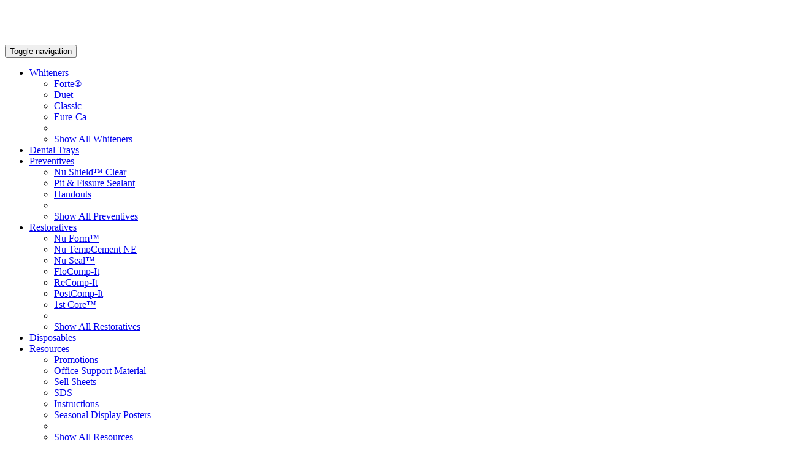

--- FILE ---
content_type: text/html; charset=utf-8
request_url: https://pro.nuradiance.com/preventives/nu-shield-clear/
body_size: 8422
content:
<!DOCTYPE html>
<!--[if IE]><![endif]-->
<!--[if IE 8 ]><html dir="ltr" lang="en" class="ie8"><![endif]-->
<!--[if IE 9 ]><html dir="ltr" lang="en" class="ie9"><![endif]-->
<!--[if (gt IE 9)|!(IE)]><!-->
<html dir="ltr" lang="en">
<!--<![endif]-->
<head>
<meta charset="UTF-8" />
<meta name="viewport" content="width=device-width, initial-scale=1">
<meta http-equiv="X-UA-Compatible" content="IE=edge">
<title>Nu Shield™ 5% NaF</title>
<base href="https://pro.nuradiance.com/" />
<meta name="description" content="Nu Shield™ 5% NaF - The powerhouse of professional teeth whitening! 
 
 
 Custom tray take home whitening gel available in multiple strengths: 10%, 16%, 22% &amp; 30% of carbamide peroxide to accommodate individual patients." />
<meta name="keywords" content= "Nu Shield™5% NaF, Preventives" />
<link href="catalog/view/theme/basecart/css/font-awesome.min.css" rel="stylesheet">
<link href="catalog/view/theme/basecart/css/flatly.css" rel="stylesheet">
<link href="catalog/view/theme/basecart/css/main.css" rel="stylesheet">
<link href="catalog/view/theme/basecart/css/custom.css" rel="stylesheet">
<script src="catalog/view/theme/basecart/js/jquery.min.js"></script>
<script src="catalog/view/theme/basecart/js/bootstrap.min.js"></script>
<script src="catalog/view/theme/basecart/js/common.js"></script>
<link href="https://pro.nuradiance.com/preventives/nu-shield-clear/" rel="canonical">
<link href="https://pro.nuradiance.com/image/catalog/nuradiance-icon.png" rel="icon">

						
			<script type="text/javascript">
				function getURLVar(key) {
											if( key == 'route' ) {
							return 'product\x2Fcategory';
						}
					
					var value 	= [],
						url		= String(document.location),
						query;

					if( url.indexOf( '?' ) > -1 ) {
						query = url.split('?');
					} else {
						query = url.split('/');
						query.shift();
						query.shift();
						query.shift();
						query = query.join('/');

						query = query.indexOf( '&' ) > -1 ? [ query.substring( 0, query.indexOf('&') ), query.substring( query.indexOf('&')+1 ) ] : [ query, '' ];

						value['route'] = query[0];
					}

					if (typeof query[1] != 'undefined') {
						var part = query[1].split('&');

						for (i = 0; i < part.length; i++) {
							var data = part[i].split('=');

							if (data[0] && data[1]) {
								value[data[0]] = data[1];
							}
						}

						if (value[key]) {
							return value[key];
						} else {
							return '';
						}
					}
				}
			</script>
			

						

																												
								
								
				
				


	<style type="text/css">
		#search, .searchbox {
			overflow: visible !important;
			//z-index: 9999999 !important;
		}
		.smartsearch {
			display: none;
			background: #FFFFFF !important;
			border: 1px solid #EEEEEE !important;
			border-top: none !important;
			border-radius: 0 0 7px 7px !important;
			box-shadow: 0 2px 2px #DDD !important;
			line-height: 1.2 !important;
			margin: -3px 0 0 2px !important;
			padding: 0 !important;
			position: absolute !important;
			white-space: normal !important;
			width: 98% !important;
			z-index: 9999999 !important;
							top: 42px !important;
											}
		.smartsearch a {
			white-space: normal !important;
		}
		.smartsearch .addtocart {
			float: right;
			margin: 5px;
		}
				.smartsearch .quantity {
			padding: 5px;
		}
		.smartsearch .quantity input {
			text-align: center;
			padding: 1px !important;
			width: 30px !important;
		}
		.smartsearch-product {
			border-bottom: 1px solid #EEEEEE !important;
			color: #000000 !important;
			display: block !important;
			font-size: 11px !important;
			font-weight: normal !important;
							min-height: 55px !important;
						padding: 5px !important;
			text-decoration: none !important;
		}
		.smartsearch-product img {
			float: left !important;
			margin: 0 10px 0 0 !important;
		}
		.smartsearch-product strong {
			font-size: 13px !important;
			margin: 5px 5px 5px 0 !important;
		}
		.smartsearch-product .highlight {
			color: #FF0000 !important;
		}
		.smartsearch-focus, .smartsearch-product:hover {
			background: #EEFFFF !important;
			text-decoration: none !important;
		}
		.smartsearch-page {
			background: #EEEEEE !important;
			border-bottom: 1px solid #EEEEEE !important;
			padding: 10px;
			text-align: center;
		}
		.smartsearch-bottom {
			font-size: 12px !important;
			font-weight: bold !important;
			padding: 10px !important;
			text-align: center !important;
		}
			</style>
	<script type="text/javascript">
		var wait;
		var searchinput;
		
		$(document).click(function(e){
			if(!$(e.target).next().hasClass('smartsearch') && !$(e.target).closest('.smartsearch').length && $('.smartsearch').is(':visible')) {
				clearTimeout(wait);
				wait = setTimeout(hideSmartSearch, 500);
			}
		});
		
		$(document).ready(function(){
			$('#search input')
			.after('<div class="smartsearch"></div>')
			.click(function(){
				if ($('.smartsearch').html().length) {
					$('.smartsearch').show();
				} else if ($(this).val()) {
					searchinput = $(this);
					showSmartSearch();
				}
			}).keydown(function(e){
				if ($('.smartsearch-product').length && e.which == 38) {
					e.preventDefault();
					return false;
				}
			}).keyup(function(e){
				searchinput = $(this);
				if (!searchinput.val()) {
					clearTimeout(wait);
					wait = setTimeout(hideSmartSearch, 500);
				}
				if (e.which == 13 && $('.smartsearch-focus').length) {
					location = $('.smartsearch-focus').attr('href');
				}
				if (searchinput.val().replace(/^\s+|\s+$/g, '') && (e.which == 8 || (47 < e.which && e.which < 112) || e.which > 185)) {
					clearTimeout(wait);
					wait = setTimeout(showSmartSearch, 500);
				}
				if ($('.smartsearch-product').length && (e.which == 38 || e.which == 40)) {
					if (!$('.smartsearch-focus').length) {
						if (e.which == 38) $('.smartsearch-bottom').prev().addClass('smartsearch-focus');
						if (e.which == 40) $('.smartsearch-product:first-child').addClass('smartsearch-focus');
					} else {
						if (e.which == 38) $('.smartsearch-focus').removeClass('smartsearch-focus').prev('a').addClass('smartsearch-focus');
						if (e.which == 40) $('.smartsearch-focus').removeClass('smartsearch-focus').next('a').addClass('smartsearch-focus');
					}
				}
			});
		});
		
		function hideSmartSearch() {
			$('.smartsearch').hide();
		}
		
		function showSmartSearch() {
			searchinput.next().html('<div class="smartsearch-bottom"><img alt="" src="[data-uri]" /></div>').show();
			$.ajax({
				url: 'index.php?route=extension/module/smartsearch/livesearch&search=' + encodeURIComponent(searchinput.val()),
				dataType: 'json',
				success: function(data) {
					var html = '';
					if (data.length) {
						for (i = 0; i < data.length; i++) {
														if (data[i]['href']) {
								html += '<a class="smartsearch-product" href="' + data[i]['href'] + (data[i]['href'].indexOf('?') == -1 ? '?' : '&') + 'search=' + encodeURIComponent(searchinput.val()) + '">';
							} else {
								html += '<div class="smartsearch-page">';
							}
															if (data[i]['image']) {
									html += '<img src="' + data[i]['image'] + '" />';
								}
														html += '<strong>' + data[i]['name'];
																					html += '</strong><br />';
															if (data[i]['description']) {
									html += data[i]['description'];
								}
														if (data[i]['href']) {
								html += '</a>';
							} else {
								html += '</div>';
							}
						}
													html += '<div class="smartsearch-bottom"><a href="https://pro.nuradiance.com/index.php?route=product/search&search=' + encodeURIComponent(searchinput.val()) + '">View All Results</a></div>';
											} else {
						html = '<div class="smartsearch-bottom">No Results</div>';
					}
					searchinput.next().html(html);
				}
			});
		}
	</script>

				</head>
			
<body class="product-category-65_67">
<div id="infinite-module-checkout_survey-34" style="display: none">
<link rel="stylesheet" href="catalog/view/javascript/checkout_survey/picker.default.min.css" />
<script type="text/javascript" src="catalog/view/javascript/checkout_survey/picker.min.js"></script>

<style type="text/css">
	.checkout-survey .question-block {
		display: inline-block;
		min-width: 150px;
		padding: 0 0 10px;
		vertical-align: top;
	}
	.checkout-survey h4 {
		margin: 10px 0 5px;
	}
	.checkout-survey input[type="checkbox"], .checkout-survey input[type="radio"] {
		cursor: pointer;
		margin-right: 2px;
	}
	.checkout-survey input[type="text"] {
		margin: 0;
		width: 150px;
	}
	.checkout-survey textarea {
		height: 100px;
	}
	.checkout-survey [readonly] {
		cursor: auto;
		background-color: #FFF;
	}
	.checkout-survey label {
		border: 1px solid #FFF;
		cursor: pointer;
		display: block;
		padding: 0 0 0 5px;
		margin: 0;
	}
	.checkout-survey label:hover {
		border: 1px dashed #AAA;
		border-radius: 5px;
	}
	.required-question {
		color: #F00;
	}
	.question-group {
		font-style: italic;
	}
	.other-response {
		margin-top: 5px !important;
	}
</style>

<div id="checkout-survey-34" class="checkout-survey box">
		
	<div class="box-content">
				
								
			<div class="question-block">
				<h4>						<span class="required-question">*</span>
										Preferred Distributor				</h4>
				
																
									
											<select class="form-control" name="checkout_survey_34-1" onchange="selectActions($(this)); setResponse(34)">
							<option value="" class="please-select"> --- Please Select --- </option>
											
												
																													<option value="Henry Schein" >Henry Schein</option>
																																				<option value="Patterson Dental" >Patterson Dental</option>
																																				<option value="Pearson Dental" >Pearson Dental</option>
																																				<option value="Sentry Dental" >Sentry Dental</option>
																																				<option value="Darby Dental" >Darby Dental</option>
																																				<option value="Atalanta Dental" >Atalanta Dental</option>
																																				<option value="Benco Dental" >Benco Dental</option>
																																				<option value="Burkhart Dental" >Burkhart Dental</option>
																																				<option value="Dental City" >Dental City</option>
																																				<option value="Dental Health Product" >Dental Health Product</option>
																																				<option value="Endoco" >Endoco</option>
																																				<option value="Kings Two Dental" >Kings Two Dental</option>
																																				<option value="Midway Dental" >Midway Dental</option>
																																				<option value="Midwest Dental" >Midwest Dental</option>
																																				<option value="Nashville Dental" >Nashville Dental</option>
																																				<option value="Safco Dental" >Safco Dental</option>
																																				<option value="Scotts Dental" >Scotts Dental</option>
																																				<option value="Supply Doc" >Supply Doc</option>
																																				<option value="Youngs Dental" >Youngs Dental</option>
																			
																				<option class="other-option" value="" >Other</option>
												
												
					</select>
																	<input type="text" class="form-control other-response" onblur="setResponse(34)" onkeyup="$(this).parent().find('.other-option').val($(this).val())" style="display: none" />
										
							</div>
								
			<div class="question-block">
				<h4>						<span class="required-question">*</span>
										Account Number				</h4>
				
																
									
					<input type="text" class="form-control text-field" onblur="setResponse(34)" name="checkout_survey_34-2" placeholder="" value="" />
					
							</div>
				
			</div>
</div>

<script>
	// Set initial responses and set up date/time fields
	$(document).ready(function(){
		setTimeout(function(){
			setResponse(34);
		}, 1000);
		
		$('#checkout-survey-34 .date-field').pickadate({
			format: 'yyyy-mm-dd',
			onClose: function() {
				setResponse(34);
			},
		});
		
		$('#checkout-survey-34 .time-field').pickatime({
			format: 'h:i A',
			onClose: function() {
				setResponse(34);
			},
		});
	});
	
	// Infinite Module Positions compatibility
	var triggered = false;
	$('body').mousemove(function(){
		if (!triggered && $('#checkout-survey-34').is(':visible')) {
			triggered = true;
			setResponse(34);
		}
	});
	
	// Fix previous checkout step links
	$('.checkout-heading a, .panel-title a').on('click', function(){
		$('.disabled-button').remove();
		$('.btn').show();
	});
	
	// Functions
	function selectActions(element) {
		if (element.parent().find('.other-option:selected').length) {
			element.parent().find('input').show();
		} else {
			element.parent().find('input').hide();
		}
	}
	
	function setResponse(module_id) {
				
					if (($('select[name="checkout_survey_34-1"]').val()) && ($('input[type="text"][name="checkout_survey_34-2"]').val())) {
				$('.disabled-button').remove();
				$('.btn').show();
			} else if ($('#checkout-survey-34').is(':visible')) {
				$('.btn').each(function(){
					if ($(this).prop('tagName').toLowerCase() == 'input') {
						var tag = '<input type="' + $(this).attr('type') + '" value="' + $(this).attr('value') + '" />';
					} else {
						var tag = '<' + $(this).prop('tagName') + '>' + $(this).html() + '</' + $(this).prop('tagName') + '>';
					}
					$(this).before($(tag).css(getStyles($(this))).addClass('disabled-button').click(function(){ alert('Please fill in your Preferred Distributor and Account Number'); })).hide();
				});
			}
				
		$.ajax({
			type: 'POST',
			url: 'index.php?route=extension/module/checkout_survey/setResponse',
			data: $('#checkout-survey-' + module_id).find(':input:not(:checkbox)').serialize(),
			success: function(data) {
				if (data.trim()) {
					console.log(data);
				}
			}
		});
	}
	
	function getStyles(element) {
		var dom = element.get(0);
		var style;
		var returns = {};
		if (window.getComputedStyle) {
			var camelize = function(a,b) {
				return b.toUpperCase();
			}
			style = window.getComputedStyle(dom, null);
			for (var i = 0; i < style.length; i++) {
				var prop = style[i];
				var camel = prop.replace(/\-([a-z])/g, camelize);
				var val = style.getPropertyValue(prop);
				returns[camel] = val;
			}
			return returns;
		}
		if (dom.currentStyle) {
			style = dom.currentStyle;
			for (var prop in style) {
				returns[prop] = style[prop];
			}
			return returns;
		}
		return element.css();
	}
</script>
</div><script>$(document).ready(function(){
						$('#infinite-module-checkout_survey-34').insertAfter('#shipping-new').show();
						var removed = false;
						$('#infinite-module-checkout_survey-34').each(function(){
							if (!removed && $(this).parent().prop('tagName') == 'BODY' && !$(this).prev()) {
								removed = true;
								$(this).remove();
							}
						});
					});
					</script>
				
<header>
<nav class="navbar navbar-default">
  <div class="container">
    <div class="navbar-header">
      <button type="button" class="btn btn-navbar navbar-toggle" data-toggle="collapse" data-target=".navbar-ex1-collapse">
        <span class="sr-only">Toggle navigation</span>
        <span class="icon-bar"></span>
        <span class="icon-bar"></span>
        <span class="icon-bar"></span>
      </button>
            <a class="navbar-brand" href="https://pro.nuradiance.com/"><img src="https://pro.nuradiance.com/image/catalog/nuradiance-white.png" title="NuRadiance Pro" alt="NuRadiance Pro" class="img-responsive" /></a>
          </div>
    <div class="collapse navbar-collapse navbar-ex1-collapse">
      <ul class="nav navbar-nav">
      <li class="dropdown">
    <a href="https://pro.nuradiance.com/whiteners/" class="dropdown-toggle" data-toggle="dropdown" role="button" aria-haspopup="true" aria-expanded="false">Whiteners <span class="caret"></span></a>
    <ul class="dropdown-menu">
                        <li><a href="https://pro.nuradiance.com/whiteners/forte/">Forte®</a></li>
                <li><a href="https://pro.nuradiance.com/whiteners/duet/">Duet</a></li>
                <li><a href="https://pro.nuradiance.com/whiteners/classic/">Classic</a></li>
                <li><a href="https://pro.nuradiance.com/preventives/eure-ca/">Eure-Ca</a></li>
                      <li role="separator" class="divider"></li>
      <li><a href="https://pro.nuradiance.com/whiteners/">Show All Whiteners</a></li>
    </ul>
  </li>
        <li><a href="https://pro.nuradiance.com/dental-trays/">Dental Trays</a></li>
        <li class="dropdown">
    <a href="https://pro.nuradiance.com/preventives/" class="dropdown-toggle" data-toggle="dropdown" role="button" aria-haspopup="true" aria-expanded="false">Preventives <span class="caret"></span></a>
    <ul class="dropdown-menu">
                        <li><a href="https://pro.nuradiance.com/preventives/nu-shield-clear/">Nu Shield™ Clear</a></li>
                <li><a href="https://pro.nuradiance.com/preventives/pit-and-fissure-sealant/">Pit &amp; Fissure Sealant</a></li>
                <li><a href="https://pro.nuradiance.com/preventives/handouts/">Handouts</a></li>
                      <li role="separator" class="divider"></li>
      <li><a href="https://pro.nuradiance.com/preventives/">Show All Preventives</a></li>
    </ul>
  </li>
        <li class="dropdown">
    <a href="https://pro.nuradiance.com/restoratives/" class="dropdown-toggle" data-toggle="dropdown" role="button" aria-haspopup="true" aria-expanded="false">Restoratives <span class="caret"></span></a>
    <ul class="dropdown-menu">
                        <li><a href="https://pro.nuradiance.com/restoratives/nu-form/">Nu Form™</a></li>
                <li><a href="https://pro.nuradiance.com/restoratives/nu-tempcement-ne/">Nu TempCement NE</a></li>
                <li><a href="https://pro.nuradiance.com/restoratives/nu-seal/">Nu Seal™</a></li>
                <li><a href="https://pro.nuradiance.com/restoratives/flocomp-it/">FloComp-It</a></li>
                <li><a href="https://pro.nuradiance.com/restoratives/recomp-it/">ReComp-It</a></li>
                <li><a href="https://pro.nuradiance.com/restoratives/postcomp-it/">PostComp-It</a></li>
                <li><a href="https://pro.nuradiance.com/restoratives/1st-core/">1st Core™</a></li>
                      <li role="separator" class="divider"></li>
      <li><a href="https://pro.nuradiance.com/restoratives/">Show All Restoratives</a></li>
    </ul>
  </li>
        <li><a href="https://pro.nuradiance.com/disposables/">Disposables</a></li>
        <li class="dropdown">
    <a href="http://pro.nuradiance.com/resources" class="dropdown-toggle" data-toggle="dropdown" role="button" aria-haspopup="true" aria-expanded="false">Resources <span class="caret"></span></a>
    <ul class="dropdown-menu">
                        <li><a href="https://pro.nuradiance.com/promotions/">Promotions</a></li>
                <li><a href="https://pro.nuradiance.com/office-support-material/">Office Support Material</a></li>
                <li><a href="https://pro.nuradiance.com/sell-sheets/">Sell Sheets</a></li>
                <li><a href="https://pro.nuradiance.com/sds/">SDS</a></li>
                <li><a href="https://pro.nuradiance.com/instructions/">Instructions</a></li>
                <li><a href="https://pro.nuradiance.com/seasonal-display-posters/">Seasonal Display Posters</a></li>
                      <li role="separator" class="divider"></li>
      <li><a href="http://pro.nuradiance.com/resources">Show All Resources</a></li>
    </ul>
  </li>
    </ul>

      <ul class="nav navbar-nav navbar-right">
        <li id="hiddenM"><a class="btn btn-link" role="button" data-toggle="collapse" href="#hiddenMenu" aria-expanded="false" aria-controls="hiddenMenu"><i class="fa fa-ellipsis-h"></i></a></li>
        <li id="cart" class="dropdown">
  <a href="#" class="dropdown-toggle" data-toggle="dropdown" role="button" aria-haspopup="true" aria-expanded="false"><i class="fa fa-shopping-cart"></i><span id="cart-total">0 item(s) - $0.00</span></a>
  <ul class="dropdown-menu">
        <li>
      <p class="text-center">Your shopping cart is empty!</p>
    </li>
      </ul>
</li>

        <li class="dropdown"><a href="https://pro.nuradiance.com/account/account/" title="My Account" class="dropdown-toggle" data-toggle="dropdown"><i class="fa fa-user"></i><span class="caret"></span></a>
          <ul class="dropdown-menu dropdown-menu-right">
                        <li><a href="https://pro.nuradiance.com/account/register/">Register</a></li>
            <li><a href="https://pro.nuradiance.com/account/login/">Login</a></li>
                      </ul>
        </li>
      </ul>
    </div>
    <div class="collapse" id="hiddenMenu">
      <div class="row">
        <div class="col-sm-4">
          
        </div>
        <div class="col-sm-4">
          
        </div>
          <div class="col-sm-4">
          <div id="search" class="input-group">
  <input type="text" name="search" value="" placeholder="Search" class="form-control" />
  <span class="input-group-btn">
    <button type="button" class="btn btn-default"><i class="fa fa-search"></i></button>
  </span>
</div>

        </div>
      </div>
    </div>
  </div>
</nav>
</header>

<div id="product-category" class="container">
  <ul class="breadcrumb">
        <li><a href="https://pro.nuradiance.com/"><i class="fa fa-home"></i></a></li>
        <li><a href="https://pro.nuradiance.com/preventives/">Preventives</a></li>
        <li><a href="https://pro.nuradiance.com/preventives/nu-shield-clear/">Nu Shield™ Fluoride Varnish</a></li>
      </ul>
  <div class="row">
                <div id="content" class="col-sm-12">
			

							<ul style="display:none;">
																								<li itemscope itemtype="http://data-vocabulary.org/Breadcrumb">
								<a href="https://pro.nuradiance.com/" itemprop="url"><span itemprop="title"></span></a>
							</li>
																														<li itemscope itemtype="http://data-vocabulary.org/Breadcrumb">
								<a href="https://pro.nuradiance.com/preventives/" itemprop="url"><span itemprop="title">Preventives</span></a>
							</li>
																														<li itemscope itemtype="http://data-vocabulary.org/Breadcrumb">
								<a href="https://pro.nuradiance.com/preventives/nu-shield-clear/" itemprop="url"><span itemprop="title">Nu Shield™ Fluoride Varnish</span></a>
							</li>
															</ul>
						
            <div class="row">
       
                <div class="col-sm-12"><div class="catDetail">
<div class="cheader">
<div class="clogo">&nbsp;</div>

<div class="cdescription"><img src="https://pro.nuradiance.com/image/catalog/preventives/NuShieldLogos-02.png" style="max-width: 450px; width: 264px; height: 95px;" /></div>

<div class="cdescription"><span style="font-size: 14px;"><span style="font-size: 24px;">Sodium fluoride varnish that maintains extended contact </span><br />
<span style="font-size: 24px;">with the teeth for superior uptake!</span></span></div>
<span style="font-size: 14px;"> </span></div>
<span style="font-size: 14px;"> </span>

<div class="cteaser"><span style="font-size: 14px;"> </span>

<div class="col-md-6 cdetail">Nu Shield 5% sodium fluoride varnish applies creamy white and dries to a natural tooth shade. This fluoride varnish covers evenly, sets rapidly in the presence of saliva and adheres well to applied areas, providing excellent contact time. This mild bubble gum flavored varnish is great for children and adults at every cleaning.</div>
<img src="https://pro.nuradiance.com/image/catalog/Nu Shield Kit 2023A.jpg" style="height: 416px; width: 450px;" /></div>

<div class="cpitch">
<h3>Goes on creamy white, dries to a natural tooth shade.</h3>

<ul>
	<li>Provides relief from hypersensitivity</li>
	<li>Sets rapidly</li>
	<li>Great adhesion to the teeth for sustained fluoride release</li>
	<li>Smooth feel assures patient comfort</li>
	<li>Contains Xylitol</li>
	<li>22,600 ppm fluoride&nbsp;&nbsp;</li>
	<li>Mild, kid friendly bubble gum flavor that adults also enjoy&nbsp;</li>
</ul>
</div>
</div>
</div>
              </div>
      <hr>
                        <p><a href="https://pro.nuradiance.com/product/compare/" id="compare-total" class="btn btn-primary">Product Compare (0)</a></p>
      <div class="row">
        <div class="col-md-4">
          <div class="btn-group hidden-xs">
            <button type="button" id="list-view" class="btn btn-default" data-toggle="tooltip" title="List"><i class="fa fa-th-list"></i></button>
            <button type="button" id="grid-view" class="btn btn-default" data-toggle="tooltip" title="Grid"><i class="fa fa-th"></i></button>
          </div>
        </div>
        <div class="col-md-3 col-md-offset-3 text-right">
          <select id="input-sort" class="form-control" onchange="location = this.value;">
                                    <option value="https://pro.nuradiance.com/preventives/nu-shield-clear/?sort=p.sort_order&order=ASC" selected="selected">Default</option>
                                                <option value="https://pro.nuradiance.com/preventives/nu-shield-clear/?sort=pd.name&order=ASC">Name (A - Z)</option>
                                                <option value="https://pro.nuradiance.com/preventives/nu-shield-clear/?sort=pd.name&order=DESC">Name (Z - A)</option>
                                                <option value="https://pro.nuradiance.com/preventives/nu-shield-clear/?sort=p.price&order=ASC">MSRP (Low &gt; High)</option>
                                                <option value="https://pro.nuradiance.com/preventives/nu-shield-clear/?sort=p.price&order=DESC">MSRP (High &gt; Low)</option>
                                                <option value="https://pro.nuradiance.com/preventives/nu-shield-clear/?sort=p.model&order=ASC">Model (A - Z)</option>
                                                <option value="https://pro.nuradiance.com/preventives/nu-shield-clear/?sort=p.model&order=DESC">Model (Z - A)</option>
                                  </select>
        </div>
        <div class="col-md-2 text-right">
          <select id="input-limit" class="form-control" onchange="location = this.value;">
                                    <option value="https://pro.nuradiance.com/preventives/nu-shield-clear/?limit=15" selected="selected">15</option>
                                                <option value="https://pro.nuradiance.com/preventives/nu-shield-clear/?limit=25">25</option>
                                                <option value="https://pro.nuradiance.com/preventives/nu-shield-clear/?limit=50">50</option>
                                                <option value="https://pro.nuradiance.com/preventives/nu-shield-clear/?limit=75">75</option>
                                                <option value="https://pro.nuradiance.com/preventives/nu-shield-clear/?limit=100">100</option>
                                  </select>
        </div>
      </div>
      <br />
      <div class="row">
                <div class="product-layout product-grid col-sm-6 col-md-3">
          <div class="product-thumb">
            <div class="image"><a href="https://pro.nuradiance.com/preventives/nu-shield-clear/0-4g-unit-dose-200-pack/"><img src="https://pro.nuradiance.com/image/cache/catalog/Nu%20Shield%20Kit%202023A-228x228.jpg" alt="0.4g Unit Dose 200 Pack Nu Shield™ Clear" title="0.4g Unit Dose 200 Pack Nu Shield™ Clear" class="img-responsive" /></a></div>
            <div>
              <div class="caption">
                <h4><a href="https://pro.nuradiance.com/preventives/nu-shield-clear/0-4g-unit-dose-200-pack/">0.4g Unit Dose 200 Pack</a></h4>
                <p>200 - 0.4g unit dose packets with application brushes, 200 take home patient instructions and profes..</p>
                                              </div>
              <div class="btn-group">
                <button type="button" class="btn btn-default" onclick="cart.add('79');">Add to Cart</button>
                <button type="button" class="btn btn-default" data-toggle="tooltip" title="Add to Wish List" onclick="wishlist.add('79');"><i class="fa fa-heart"></i></button>
                <button type="button" class="btn btn-default" data-toggle="tooltip" title="Compare this Product" onclick="compare.add('79');"><i class="fa fa-bar-chart"></i></button>
              </div>
            </div>
          </div>
        </div>
                <div class="product-layout product-grid col-sm-6 col-md-3">
          <div class="product-thumb">
            <div class="image"><a href="https://pro.nuradiance.com/preventives/nu-shield-clear/0-4g-unit-dose-100-pack/"><img src="https://pro.nuradiance.com/image/cache/catalog/Nu%20Shield%20Kit%202023A-228x228.jpg" alt="0.4g Unit Dose 100 Pack Nu Shield™ Clear" title="0.4g Unit Dose 100 Pack Nu Shield™ Clear" class="img-responsive" /></a></div>
            <div>
              <div class="caption">
                <h4><a href="https://pro.nuradiance.com/preventives/nu-shield-clear/0-4g-unit-dose-100-pack/">0.4g Unit Dose 100 Pack</a></h4>
                <p>100 - 0.4g unit dose packets with application brushes, 100 take home patient instructions and profes..</p>
                                              </div>
              <div class="btn-group">
                <button type="button" class="btn btn-default" onclick="cart.add('77');">Add to Cart</button>
                <button type="button" class="btn btn-default" data-toggle="tooltip" title="Add to Wish List" onclick="wishlist.add('77');"><i class="fa fa-heart"></i></button>
                <button type="button" class="btn btn-default" data-toggle="tooltip" title="Compare this Product" onclick="compare.add('77');"><i class="fa fa-bar-chart"></i></button>
              </div>
            </div>
          </div>
        </div>
                <div class="product-layout product-grid col-sm-6 col-md-3">
          <div class="product-thumb">
            <div class="image"><a href="https://pro.nuradiance.com/preventives/nu-shield-clear/0-4g-unit-dose-100-pack-100/"><img src="https://pro.nuradiance.com/image/cache/catalog/Nu%20Shield%20Kit%202023A-228x228.jpg" alt="0.4g Unit Dose 50 Pack Nu Shield™ Clear" title="0.4g Unit Dose 50 Pack Nu Shield™ Clear" class="img-responsive" /></a></div>
            <div>
              <div class="caption">
                <h4><a href="https://pro.nuradiance.com/preventives/nu-shield-clear/0-4g-unit-dose-100-pack-100/">0.4g Unit Dose 50 Pack</a></h4>
                <p>50 - 0.4g unit dose packets with application brushes&nbsp;and professional instructions.&nbsp;..</p>
                                              </div>
              <div class="btn-group">
                <button type="button" class="btn btn-default" onclick="cart.add('100');">Add to Cart</button>
                <button type="button" class="btn btn-default" data-toggle="tooltip" title="Add to Wish List" onclick="wishlist.add('100');"><i class="fa fa-heart"></i></button>
                <button type="button" class="btn btn-default" data-toggle="tooltip" title="Compare this Product" onclick="compare.add('100');"><i class="fa fa-bar-chart"></i></button>
              </div>
            </div>
          </div>
        </div>
                <div class="product-layout product-grid col-sm-6 col-md-3">
          <div class="product-thumb">
            <div class="image"><a href="https://pro.nuradiance.com/preventives/nu-shield-clear/0-25g-unit-dose-200-pack/"><img src="https://pro.nuradiance.com/image/cache/catalog/Nu%20Shield%20Kit%202023A-228x228.jpg" alt="0.25g Unit Dose 200 Pack Nu Shield™ Clear" title="0.25g Unit Dose 200 Pack Nu Shield™ Clear" class="img-responsive" /></a></div>
            <div>
              <div class="caption">
                <h4><a href="https://pro.nuradiance.com/preventives/nu-shield-clear/0-25g-unit-dose-200-pack/">0.25g Unit Dose 200 Pack</a></h4>
                <p>200 - 0.25g unit dose packets with application brushes, 200 take home patient instructions and profe..</p>
                                              </div>
              <div class="btn-group">
                <button type="button" class="btn btn-default" onclick="cart.add('80');">Add to Cart</button>
                <button type="button" class="btn btn-default" data-toggle="tooltip" title="Add to Wish List" onclick="wishlist.add('80');"><i class="fa fa-heart"></i></button>
                <button type="button" class="btn btn-default" data-toggle="tooltip" title="Compare this Product" onclick="compare.add('80');"><i class="fa fa-bar-chart"></i></button>
              </div>
            </div>
          </div>
        </div>
                <div class="product-layout product-grid col-sm-6 col-md-3">
          <div class="product-thumb">
            <div class="image"><a href="https://pro.nuradiance.com/preventives/nu-shield-clear/0-25g-unit-dose-100-pack/"><img src="https://pro.nuradiance.com/image/cache/catalog/Nu%20Shield%20Kit%202023A-228x228.jpg" alt="0.25g Unit Dose 100 Pack Nu Shield™ Clear" title="0.25g Unit Dose 100 Pack Nu Shield™ Clear" class="img-responsive" /></a></div>
            <div>
              <div class="caption">
                <h4><a href="https://pro.nuradiance.com/preventives/nu-shield-clear/0-25g-unit-dose-100-pack/">0.25g Unit Dose 100 Pack</a></h4>
                <p>100 - 0.25g unit dose packets with application brushes, 100 take home patient instructions and profe..</p>
                                              </div>
              <div class="btn-group">
                <button type="button" class="btn btn-default" onclick="cart.add('78');">Add to Cart</button>
                <button type="button" class="btn btn-default" data-toggle="tooltip" title="Add to Wish List" onclick="wishlist.add('78');"><i class="fa fa-heart"></i></button>
                <button type="button" class="btn btn-default" data-toggle="tooltip" title="Compare this Product" onclick="compare.add('78');"><i class="fa fa-bar-chart"></i></button>
              </div>
            </div>
          </div>
        </div>
                <div class="product-layout product-grid col-sm-6 col-md-3">
          <div class="product-thumb">
            <div class="image"><a href="https://pro.nuradiance.com/preventives/nu-shield-clear/0-25g-unit-dose-100-pack-101/"><img src="https://pro.nuradiance.com/image/cache/catalog/Nu%20Shield%20Kit%202023A-228x228.jpg" alt="0.25g Unit Dose 50 Pack Nu Shield™ Clear" title="0.25g Unit Dose 50 Pack Nu Shield™ Clear" class="img-responsive" /></a></div>
            <div>
              <div class="caption">
                <h4><a href="https://pro.nuradiance.com/preventives/nu-shield-clear/0-25g-unit-dose-100-pack-101/">0.25g Unit Dose 50 Pack</a></h4>
                <p>50 - 0.25g unit dose packets with application brushes and professional instructions.&nbsp;..</p>
                                              </div>
              <div class="btn-group">
                <button type="button" class="btn btn-default" onclick="cart.add('101');">Add to Cart</button>
                <button type="button" class="btn btn-default" data-toggle="tooltip" title="Add to Wish List" onclick="wishlist.add('101');"><i class="fa fa-heart"></i></button>
                <button type="button" class="btn btn-default" data-toggle="tooltip" title="Compare this Product" onclick="compare.add('101');"><i class="fa fa-bar-chart"></i></button>
              </div>
            </div>
          </div>
        </div>
              </div>
      <div class="row">
        <div class="col-sm-6 text-left"></div>
        <div class="col-sm-6 text-right">Showing 1 to 6 of 6 (1 Pages)</div>
      </div>
                  				
													<a href="https://pro.nuradiance.com/product/search/?tag=Shield%E2%84%A2">Shield™</a>, <a href="https://pro.nuradiance.com/product/search/?tag=5%25+NaF">5% NaF</a>, <a href="https://pro.nuradiance.com/product/search/?tag=Preventives">Preventives</a>						
						
			
    </div>
    
  </div>
</div>
<div id="footer">
<div class="container">
  <footer>
      <div class="row">
                <div class="col-sm-3">
          <h4>Information</h4>
          <ul class="list-group">
                        <li class="list-group-item"><a href="https://pro.nuradiance.com/about-us/">About Us</a></li>
                        <li class="list-group-item"><a href="https://pro.nuradiance.com/privacy-policy/">Privacy Policy</a></li>
                        <li class="list-group-item"><a href="https://pro.nuradiance.com/terms-and-conditions/">Terms &amp; Conditions</a></li>
                      </ul>
        </div>
                <div class="col-sm-3">
          <h4>Customer Service</h4>
          <ul class="list-group">
            <li class="list-group-item"><a href="https://pro.nuradiance.com/information/contact/">Contact Us</a></li>
          </ul>
        </div>
        <div class="col-sm-3">
          <h4>My Account</h4>
          <ul class="list-group">
            <li class="list-group-item"><a href="https://pro.nuradiance.com/account/account/">My Account</a></li>
            <li class="list-group-item"><a href="https://pro.nuradiance.com/account/order/">Order History</a></li>
            <li class="list-group-item"><a href="https://pro.nuradiance.com/account/newsletter/">Newsletter</a></li>
          </ul>
        </div>
      </div>
  </footer>

			
</div>
</div>

									</body>
			
</html>

